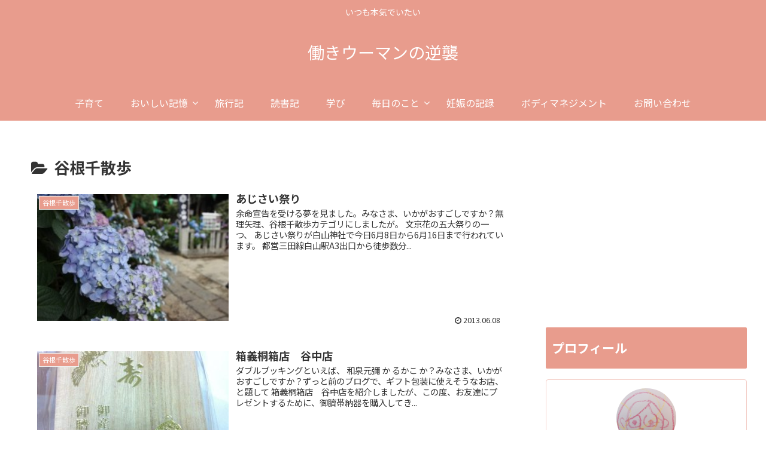

--- FILE ---
content_type: text/html; charset=utf-8
request_url: https://www.google.com/recaptcha/api2/aframe
body_size: 267
content:
<!DOCTYPE HTML><html><head><meta http-equiv="content-type" content="text/html; charset=UTF-8"></head><body><script nonce="yNNfChQJcROSSUrq5N2yuw">/** Anti-fraud and anti-abuse applications only. See google.com/recaptcha */ try{var clients={'sodar':'https://pagead2.googlesyndication.com/pagead/sodar?'};window.addEventListener("message",function(a){try{if(a.source===window.parent){var b=JSON.parse(a.data);var c=clients[b['id']];if(c){var d=document.createElement('img');d.src=c+b['params']+'&rc='+(localStorage.getItem("rc::a")?sessionStorage.getItem("rc::b"):"");window.document.body.appendChild(d);sessionStorage.setItem("rc::e",parseInt(sessionStorage.getItem("rc::e")||0)+1);localStorage.setItem("rc::h",'1768548094213');}}}catch(b){}});window.parent.postMessage("_grecaptcha_ready", "*");}catch(b){}</script></body></html>